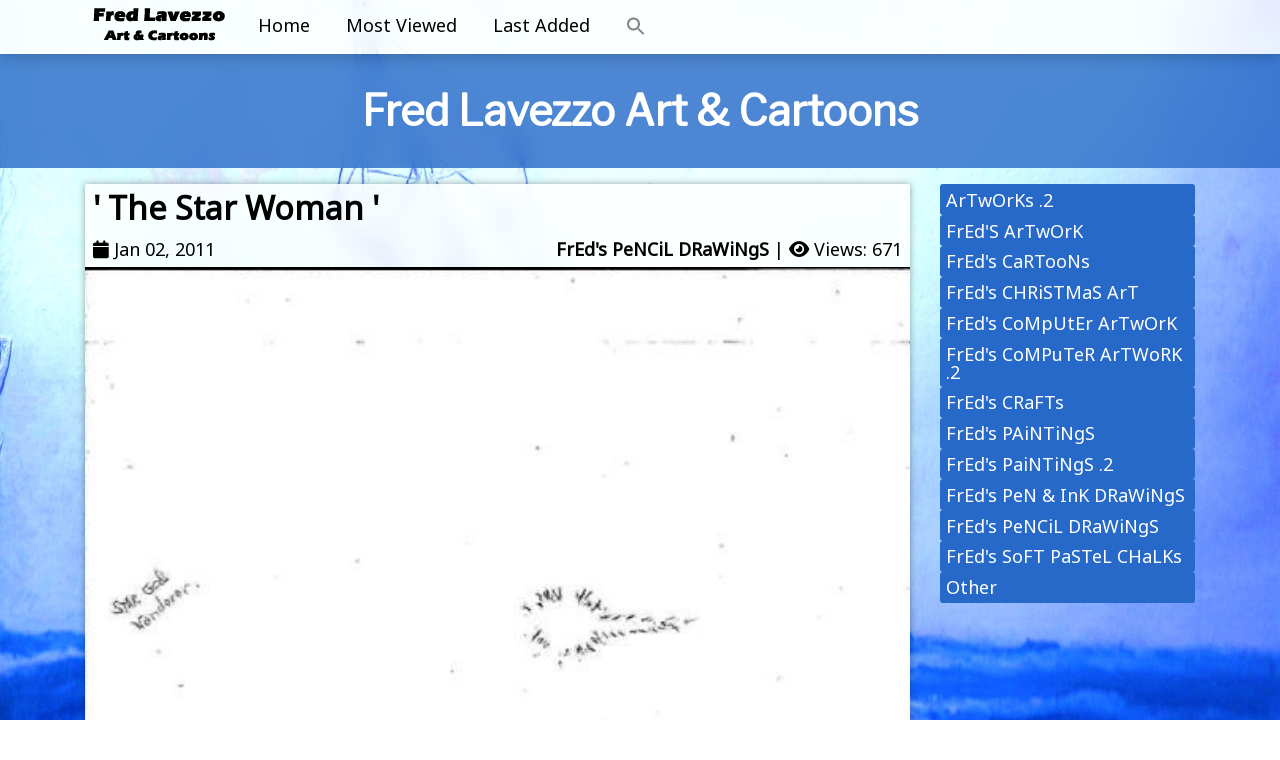

--- FILE ---
content_type: text/html; charset=UTF-8
request_url: https://fredlavezzo.com/art/the-star-woman/
body_size: 36230
content:
<!DOCTYPE html>
<html lang="en-US" class="no-js">
<head>
    <meta charset="UTF-8">
    <meta name="viewport" content="width=device-width, initial-scale=1, shrink-to-fit=no">
    <link rel="profile" href="http://gmpg.org/xfn/11">
    <link rel="pingback" href="https://fredlavezzo.com/xmlrpc.php">
    <link href="//fonts.googleapis.com/css?family=Noto+Sans|Lato|Source+Code+Pro|Libre+Franklin|Varela+Round" rel="stylesheet" type="text/css">
   
    <meta name='robots' content='index, follow, max-image-preview:large, max-snippet:-1, max-video-preview:-1' />

	<!-- This site is optimized with the Yoast SEO plugin v26.7 - https://yoast.com/wordpress/plugins/seo/ -->
	<title>&#039; The Star Woman &#039; - Fred Lavezzo Art &amp; Cartoons</title>
	<link rel="canonical" href="https://fredlavezzo.com/art/the-star-woman/" />
	<meta property="og:locale" content="en_US" />
	<meta property="og:type" content="article" />
	<meta property="og:title" content="&#039; The Star Woman &#039; - Fred Lavezzo Art &amp; Cartoons" />
	<meta property="og:url" content="https://fredlavezzo.com/art/the-star-woman/" />
	<meta property="og:site_name" content="Fred Lavezzo Art &amp; Cartoons" />
	<meta property="article:modified_time" content="2022-09-17T21:41:34+00:00" />
	<meta property="og:image" content="https://fredlavezzo.com/wp-content/uploads/2022/09/Star_Woman__.jpg" />
	<meta property="og:image:width" content="524" />
	<meta property="og:image:height" content="720" />
	<meta property="og:image:type" content="image/jpeg" />
	<meta name="twitter:card" content="summary_large_image" />
	<script type="application/ld+json" class="yoast-schema-graph">{"@context":"https://schema.org","@graph":[{"@type":"WebPage","@id":"https://fredlavezzo.com/art/the-star-woman/","url":"https://fredlavezzo.com/art/the-star-woman/","name":"&#039; The Star Woman &#039; - Fred Lavezzo Art &amp; Cartoons","isPartOf":{"@id":"https://fredlavezzo.com/#website"},"primaryImageOfPage":{"@id":"https://fredlavezzo.com/art/the-star-woman/#primaryimage"},"image":{"@id":"https://fredlavezzo.com/art/the-star-woman/#primaryimage"},"thumbnailUrl":"https://fredlavezzo.com/wp-content/uploads/2022/09/Star_Woman__.jpg","datePublished":"2022-09-17T00:00:00+00:00","dateModified":"2022-09-17T21:41:34+00:00","breadcrumb":{"@id":"https://fredlavezzo.com/art/the-star-woman/#breadcrumb"},"inLanguage":"en-US","potentialAction":[{"@type":"ReadAction","target":["https://fredlavezzo.com/art/the-star-woman/"]}]},{"@type":"ImageObject","inLanguage":"en-US","@id":"https://fredlavezzo.com/art/the-star-woman/#primaryimage","url":"https://fredlavezzo.com/wp-content/uploads/2022/09/Star_Woman__.jpg","contentUrl":"https://fredlavezzo.com/wp-content/uploads/2022/09/Star_Woman__.jpg","width":524,"height":720},{"@type":"BreadcrumbList","@id":"https://fredlavezzo.com/art/the-star-woman/#breadcrumb","itemListElement":[{"@type":"ListItem","position":1,"name":"Home","item":"https://fredlavezzo.com/"},{"@type":"ListItem","position":2,"name":"Art","item":"https://fredlavezzo.com/art/"},{"@type":"ListItem","position":3,"name":"&#039; The Star Woman &#039;"}]},{"@type":"WebSite","@id":"https://fredlavezzo.com/#website","url":"https://fredlavezzo.com/","name":"Fred Lavezzo Art &amp; Cartoons","description":"","publisher":{"@id":"https://fredlavezzo.com/#organization"},"potentialAction":[{"@type":"SearchAction","target":{"@type":"EntryPoint","urlTemplate":"https://fredlavezzo.com/?s={search_term_string}"},"query-input":{"@type":"PropertyValueSpecification","valueRequired":true,"valueName":"search_term_string"}}],"inLanguage":"en-US"},{"@type":"Organization","@id":"https://fredlavezzo.com/#organization","name":"Fred Lavezzo Art &amp; Cartoons","url":"https://fredlavezzo.com/","logo":{"@type":"ImageObject","inLanguage":"en-US","@id":"https://fredlavezzo.com/#/schema/logo/image/","url":"https://fredlavezzo.com/wp-content/uploads/2022/09/cropped-logo.png","contentUrl":"https://fredlavezzo.com/wp-content/uploads/2022/09/cropped-logo.png","width":150,"height":45,"caption":"Fred Lavezzo Art &amp; Cartoons"},"image":{"@id":"https://fredlavezzo.com/#/schema/logo/image/"}}]}</script>
	<!-- / Yoast SEO plugin. -->


<link rel='dns-prefetch' href='//www.googletagmanager.com' />
<link rel="alternate" type="application/rss+xml" title="Fred Lavezzo Art &amp; Cartoons &raquo; Feed" href="https://fredlavezzo.com/feed/" />
<link rel="alternate" type="application/rss+xml" title="Fred Lavezzo Art &amp; Cartoons &raquo; Comments Feed" href="https://fredlavezzo.com/comments/feed/" />
<link rel="alternate" type="application/rss+xml" title="Fred Lavezzo Art &amp; Cartoons &raquo; &#039; The Star Woman &#039; Comments Feed" href="https://fredlavezzo.com/art/the-star-woman/feed/" />
<link rel="alternate" title="oEmbed (JSON)" type="application/json+oembed" href="https://fredlavezzo.com/wp-json/oembed/1.0/embed?url=https%3A%2F%2Ffredlavezzo.com%2Fart%2Fthe-star-woman%2F" />
<link rel="alternate" title="oEmbed (XML)" type="text/xml+oembed" href="https://fredlavezzo.com/wp-json/oembed/1.0/embed?url=https%3A%2F%2Ffredlavezzo.com%2Fart%2Fthe-star-woman%2F&#038;format=xml" />
<style id='wp-img-auto-sizes-contain-inline-css' type='text/css'>
img:is([sizes=auto i],[sizes^="auto," i]){contain-intrinsic-size:3000px 1500px}
/*# sourceURL=wp-img-auto-sizes-contain-inline-css */
</style>
<style id='wp-emoji-styles-inline-css' type='text/css'>

	img.wp-smiley, img.emoji {
		display: inline !important;
		border: none !important;
		box-shadow: none !important;
		height: 1em !important;
		width: 1em !important;
		margin: 0 0.07em !important;
		vertical-align: -0.1em !important;
		background: none !important;
		padding: 0 !important;
	}
/*# sourceURL=wp-emoji-styles-inline-css */
</style>
<style id='wp-block-library-inline-css' type='text/css'>
:root{--wp-block-synced-color:#7a00df;--wp-block-synced-color--rgb:122,0,223;--wp-bound-block-color:var(--wp-block-synced-color);--wp-editor-canvas-background:#ddd;--wp-admin-theme-color:#007cba;--wp-admin-theme-color--rgb:0,124,186;--wp-admin-theme-color-darker-10:#006ba1;--wp-admin-theme-color-darker-10--rgb:0,107,160.5;--wp-admin-theme-color-darker-20:#005a87;--wp-admin-theme-color-darker-20--rgb:0,90,135;--wp-admin-border-width-focus:2px}@media (min-resolution:192dpi){:root{--wp-admin-border-width-focus:1.5px}}.wp-element-button{cursor:pointer}:root .has-very-light-gray-background-color{background-color:#eee}:root .has-very-dark-gray-background-color{background-color:#313131}:root .has-very-light-gray-color{color:#eee}:root .has-very-dark-gray-color{color:#313131}:root .has-vivid-green-cyan-to-vivid-cyan-blue-gradient-background{background:linear-gradient(135deg,#00d084,#0693e3)}:root .has-purple-crush-gradient-background{background:linear-gradient(135deg,#34e2e4,#4721fb 50%,#ab1dfe)}:root .has-hazy-dawn-gradient-background{background:linear-gradient(135deg,#faaca8,#dad0ec)}:root .has-subdued-olive-gradient-background{background:linear-gradient(135deg,#fafae1,#67a671)}:root .has-atomic-cream-gradient-background{background:linear-gradient(135deg,#fdd79a,#004a59)}:root .has-nightshade-gradient-background{background:linear-gradient(135deg,#330968,#31cdcf)}:root .has-midnight-gradient-background{background:linear-gradient(135deg,#020381,#2874fc)}:root{--wp--preset--font-size--normal:16px;--wp--preset--font-size--huge:42px}.has-regular-font-size{font-size:1em}.has-larger-font-size{font-size:2.625em}.has-normal-font-size{font-size:var(--wp--preset--font-size--normal)}.has-huge-font-size{font-size:var(--wp--preset--font-size--huge)}.has-text-align-center{text-align:center}.has-text-align-left{text-align:left}.has-text-align-right{text-align:right}.has-fit-text{white-space:nowrap!important}#end-resizable-editor-section{display:none}.aligncenter{clear:both}.items-justified-left{justify-content:flex-start}.items-justified-center{justify-content:center}.items-justified-right{justify-content:flex-end}.items-justified-space-between{justify-content:space-between}.screen-reader-text{border:0;clip-path:inset(50%);height:1px;margin:-1px;overflow:hidden;padding:0;position:absolute;width:1px;word-wrap:normal!important}.screen-reader-text:focus{background-color:#ddd;clip-path:none;color:#444;display:block;font-size:1em;height:auto;left:5px;line-height:normal;padding:15px 23px 14px;text-decoration:none;top:5px;width:auto;z-index:100000}html :where(.has-border-color){border-style:solid}html :where([style*=border-top-color]){border-top-style:solid}html :where([style*=border-right-color]){border-right-style:solid}html :where([style*=border-bottom-color]){border-bottom-style:solid}html :where([style*=border-left-color]){border-left-style:solid}html :where([style*=border-width]){border-style:solid}html :where([style*=border-top-width]){border-top-style:solid}html :where([style*=border-right-width]){border-right-style:solid}html :where([style*=border-bottom-width]){border-bottom-style:solid}html :where([style*=border-left-width]){border-left-style:solid}html :where(img[class*=wp-image-]){height:auto;max-width:100%}:where(figure){margin:0 0 1em}html :where(.is-position-sticky){--wp-admin--admin-bar--position-offset:var(--wp-admin--admin-bar--height,0px)}@media screen and (max-width:600px){html :where(.is-position-sticky){--wp-admin--admin-bar--position-offset:0px}}

/*# sourceURL=wp-block-library-inline-css */
</style><style id='wp-block-categories-inline-css' type='text/css'>
.wp-block-categories{box-sizing:border-box}.wp-block-categories.alignleft{margin-right:2em}.wp-block-categories.alignright{margin-left:2em}.wp-block-categories.wp-block-categories-dropdown.aligncenter{text-align:center}.wp-block-categories .wp-block-categories__label{display:block;width:100%}
/*# sourceURL=https://fredlavezzo.com/wp-includes/blocks/categories/style.min.css */
</style>
<style id='wp-block-heading-inline-css' type='text/css'>
h1:where(.wp-block-heading).has-background,h2:where(.wp-block-heading).has-background,h3:where(.wp-block-heading).has-background,h4:where(.wp-block-heading).has-background,h5:where(.wp-block-heading).has-background,h6:where(.wp-block-heading).has-background{padding:1.25em 2.375em}h1.has-text-align-left[style*=writing-mode]:where([style*=vertical-lr]),h1.has-text-align-right[style*=writing-mode]:where([style*=vertical-rl]),h2.has-text-align-left[style*=writing-mode]:where([style*=vertical-lr]),h2.has-text-align-right[style*=writing-mode]:where([style*=vertical-rl]),h3.has-text-align-left[style*=writing-mode]:where([style*=vertical-lr]),h3.has-text-align-right[style*=writing-mode]:where([style*=vertical-rl]),h4.has-text-align-left[style*=writing-mode]:where([style*=vertical-lr]),h4.has-text-align-right[style*=writing-mode]:where([style*=vertical-rl]),h5.has-text-align-left[style*=writing-mode]:where([style*=vertical-lr]),h5.has-text-align-right[style*=writing-mode]:where([style*=vertical-rl]),h6.has-text-align-left[style*=writing-mode]:where([style*=vertical-lr]),h6.has-text-align-right[style*=writing-mode]:where([style*=vertical-rl]){rotate:180deg}
/*# sourceURL=https://fredlavezzo.com/wp-includes/blocks/heading/style.min.css */
</style>
<style id='wp-block-group-inline-css' type='text/css'>
.wp-block-group{box-sizing:border-box}:where(.wp-block-group.wp-block-group-is-layout-constrained){position:relative}
/*# sourceURL=https://fredlavezzo.com/wp-includes/blocks/group/style.min.css */
</style>
<style id='global-styles-inline-css' type='text/css'>
:root{--wp--preset--aspect-ratio--square: 1;--wp--preset--aspect-ratio--4-3: 4/3;--wp--preset--aspect-ratio--3-4: 3/4;--wp--preset--aspect-ratio--3-2: 3/2;--wp--preset--aspect-ratio--2-3: 2/3;--wp--preset--aspect-ratio--16-9: 16/9;--wp--preset--aspect-ratio--9-16: 9/16;--wp--preset--color--black: #000000;--wp--preset--color--cyan-bluish-gray: #abb8c3;--wp--preset--color--white: #ffffff;--wp--preset--color--pale-pink: #f78da7;--wp--preset--color--vivid-red: #cf2e2e;--wp--preset--color--luminous-vivid-orange: #ff6900;--wp--preset--color--luminous-vivid-amber: #fcb900;--wp--preset--color--light-green-cyan: #7bdcb5;--wp--preset--color--vivid-green-cyan: #00d084;--wp--preset--color--pale-cyan-blue: #8ed1fc;--wp--preset--color--vivid-cyan-blue: #0693e3;--wp--preset--color--vivid-purple: #9b51e0;--wp--preset--gradient--vivid-cyan-blue-to-vivid-purple: linear-gradient(135deg,rgb(6,147,227) 0%,rgb(155,81,224) 100%);--wp--preset--gradient--light-green-cyan-to-vivid-green-cyan: linear-gradient(135deg,rgb(122,220,180) 0%,rgb(0,208,130) 100%);--wp--preset--gradient--luminous-vivid-amber-to-luminous-vivid-orange: linear-gradient(135deg,rgb(252,185,0) 0%,rgb(255,105,0) 100%);--wp--preset--gradient--luminous-vivid-orange-to-vivid-red: linear-gradient(135deg,rgb(255,105,0) 0%,rgb(207,46,46) 100%);--wp--preset--gradient--very-light-gray-to-cyan-bluish-gray: linear-gradient(135deg,rgb(238,238,238) 0%,rgb(169,184,195) 100%);--wp--preset--gradient--cool-to-warm-spectrum: linear-gradient(135deg,rgb(74,234,220) 0%,rgb(151,120,209) 20%,rgb(207,42,186) 40%,rgb(238,44,130) 60%,rgb(251,105,98) 80%,rgb(254,248,76) 100%);--wp--preset--gradient--blush-light-purple: linear-gradient(135deg,rgb(255,206,236) 0%,rgb(152,150,240) 100%);--wp--preset--gradient--blush-bordeaux: linear-gradient(135deg,rgb(254,205,165) 0%,rgb(254,45,45) 50%,rgb(107,0,62) 100%);--wp--preset--gradient--luminous-dusk: linear-gradient(135deg,rgb(255,203,112) 0%,rgb(199,81,192) 50%,rgb(65,88,208) 100%);--wp--preset--gradient--pale-ocean: linear-gradient(135deg,rgb(255,245,203) 0%,rgb(182,227,212) 50%,rgb(51,167,181) 100%);--wp--preset--gradient--electric-grass: linear-gradient(135deg,rgb(202,248,128) 0%,rgb(113,206,126) 100%);--wp--preset--gradient--midnight: linear-gradient(135deg,rgb(2,3,129) 0%,rgb(40,116,252) 100%);--wp--preset--font-size--small: 13px;--wp--preset--font-size--medium: 20px;--wp--preset--font-size--large: 36px;--wp--preset--font-size--x-large: 42px;--wp--preset--spacing--20: 0.44rem;--wp--preset--spacing--30: 0.67rem;--wp--preset--spacing--40: 1rem;--wp--preset--spacing--50: 1.5rem;--wp--preset--spacing--60: 2.25rem;--wp--preset--spacing--70: 3.38rem;--wp--preset--spacing--80: 5.06rem;--wp--preset--shadow--natural: 6px 6px 9px rgba(0, 0, 0, 0.2);--wp--preset--shadow--deep: 12px 12px 50px rgba(0, 0, 0, 0.4);--wp--preset--shadow--sharp: 6px 6px 0px rgba(0, 0, 0, 0.2);--wp--preset--shadow--outlined: 6px 6px 0px -3px rgb(255, 255, 255), 6px 6px rgb(0, 0, 0);--wp--preset--shadow--crisp: 6px 6px 0px rgb(0, 0, 0);}:where(.is-layout-flex){gap: 0.5em;}:where(.is-layout-grid){gap: 0.5em;}body .is-layout-flex{display: flex;}.is-layout-flex{flex-wrap: wrap;align-items: center;}.is-layout-flex > :is(*, div){margin: 0;}body .is-layout-grid{display: grid;}.is-layout-grid > :is(*, div){margin: 0;}:where(.wp-block-columns.is-layout-flex){gap: 2em;}:where(.wp-block-columns.is-layout-grid){gap: 2em;}:where(.wp-block-post-template.is-layout-flex){gap: 1.25em;}:where(.wp-block-post-template.is-layout-grid){gap: 1.25em;}.has-black-color{color: var(--wp--preset--color--black) !important;}.has-cyan-bluish-gray-color{color: var(--wp--preset--color--cyan-bluish-gray) !important;}.has-white-color{color: var(--wp--preset--color--white) !important;}.has-pale-pink-color{color: var(--wp--preset--color--pale-pink) !important;}.has-vivid-red-color{color: var(--wp--preset--color--vivid-red) !important;}.has-luminous-vivid-orange-color{color: var(--wp--preset--color--luminous-vivid-orange) !important;}.has-luminous-vivid-amber-color{color: var(--wp--preset--color--luminous-vivid-amber) !important;}.has-light-green-cyan-color{color: var(--wp--preset--color--light-green-cyan) !important;}.has-vivid-green-cyan-color{color: var(--wp--preset--color--vivid-green-cyan) !important;}.has-pale-cyan-blue-color{color: var(--wp--preset--color--pale-cyan-blue) !important;}.has-vivid-cyan-blue-color{color: var(--wp--preset--color--vivid-cyan-blue) !important;}.has-vivid-purple-color{color: var(--wp--preset--color--vivid-purple) !important;}.has-black-background-color{background-color: var(--wp--preset--color--black) !important;}.has-cyan-bluish-gray-background-color{background-color: var(--wp--preset--color--cyan-bluish-gray) !important;}.has-white-background-color{background-color: var(--wp--preset--color--white) !important;}.has-pale-pink-background-color{background-color: var(--wp--preset--color--pale-pink) !important;}.has-vivid-red-background-color{background-color: var(--wp--preset--color--vivid-red) !important;}.has-luminous-vivid-orange-background-color{background-color: var(--wp--preset--color--luminous-vivid-orange) !important;}.has-luminous-vivid-amber-background-color{background-color: var(--wp--preset--color--luminous-vivid-amber) !important;}.has-light-green-cyan-background-color{background-color: var(--wp--preset--color--light-green-cyan) !important;}.has-vivid-green-cyan-background-color{background-color: var(--wp--preset--color--vivid-green-cyan) !important;}.has-pale-cyan-blue-background-color{background-color: var(--wp--preset--color--pale-cyan-blue) !important;}.has-vivid-cyan-blue-background-color{background-color: var(--wp--preset--color--vivid-cyan-blue) !important;}.has-vivid-purple-background-color{background-color: var(--wp--preset--color--vivid-purple) !important;}.has-black-border-color{border-color: var(--wp--preset--color--black) !important;}.has-cyan-bluish-gray-border-color{border-color: var(--wp--preset--color--cyan-bluish-gray) !important;}.has-white-border-color{border-color: var(--wp--preset--color--white) !important;}.has-pale-pink-border-color{border-color: var(--wp--preset--color--pale-pink) !important;}.has-vivid-red-border-color{border-color: var(--wp--preset--color--vivid-red) !important;}.has-luminous-vivid-orange-border-color{border-color: var(--wp--preset--color--luminous-vivid-orange) !important;}.has-luminous-vivid-amber-border-color{border-color: var(--wp--preset--color--luminous-vivid-amber) !important;}.has-light-green-cyan-border-color{border-color: var(--wp--preset--color--light-green-cyan) !important;}.has-vivid-green-cyan-border-color{border-color: var(--wp--preset--color--vivid-green-cyan) !important;}.has-pale-cyan-blue-border-color{border-color: var(--wp--preset--color--pale-cyan-blue) !important;}.has-vivid-cyan-blue-border-color{border-color: var(--wp--preset--color--vivid-cyan-blue) !important;}.has-vivid-purple-border-color{border-color: var(--wp--preset--color--vivid-purple) !important;}.has-vivid-cyan-blue-to-vivid-purple-gradient-background{background: var(--wp--preset--gradient--vivid-cyan-blue-to-vivid-purple) !important;}.has-light-green-cyan-to-vivid-green-cyan-gradient-background{background: var(--wp--preset--gradient--light-green-cyan-to-vivid-green-cyan) !important;}.has-luminous-vivid-amber-to-luminous-vivid-orange-gradient-background{background: var(--wp--preset--gradient--luminous-vivid-amber-to-luminous-vivid-orange) !important;}.has-luminous-vivid-orange-to-vivid-red-gradient-background{background: var(--wp--preset--gradient--luminous-vivid-orange-to-vivid-red) !important;}.has-very-light-gray-to-cyan-bluish-gray-gradient-background{background: var(--wp--preset--gradient--very-light-gray-to-cyan-bluish-gray) !important;}.has-cool-to-warm-spectrum-gradient-background{background: var(--wp--preset--gradient--cool-to-warm-spectrum) !important;}.has-blush-light-purple-gradient-background{background: var(--wp--preset--gradient--blush-light-purple) !important;}.has-blush-bordeaux-gradient-background{background: var(--wp--preset--gradient--blush-bordeaux) !important;}.has-luminous-dusk-gradient-background{background: var(--wp--preset--gradient--luminous-dusk) !important;}.has-pale-ocean-gradient-background{background: var(--wp--preset--gradient--pale-ocean) !important;}.has-electric-grass-gradient-background{background: var(--wp--preset--gradient--electric-grass) !important;}.has-midnight-gradient-background{background: var(--wp--preset--gradient--midnight) !important;}.has-small-font-size{font-size: var(--wp--preset--font-size--small) !important;}.has-medium-font-size{font-size: var(--wp--preset--font-size--medium) !important;}.has-large-font-size{font-size: var(--wp--preset--font-size--large) !important;}.has-x-large-font-size{font-size: var(--wp--preset--font-size--x-large) !important;}
/*# sourceURL=global-styles-inline-css */
</style>

<style id='classic-theme-styles-inline-css' type='text/css'>
/*! This file is auto-generated */
.wp-block-button__link{color:#fff;background-color:#32373c;border-radius:9999px;box-shadow:none;text-decoration:none;padding:calc(.667em + 2px) calc(1.333em + 2px);font-size:1.125em}.wp-block-file__button{background:#32373c;color:#fff;text-decoration:none}
/*# sourceURL=/wp-includes/css/classic-themes.min.css */
</style>
<link rel='stylesheet' id='ivory-search-styles-css' href='https://fredlavezzo.com/wp-content/plugins/add-search-to-menu/public/css/ivory-search.min.css?ver=5.5.13' type='text/css' media='all' />
<link rel='stylesheet' id='devdmbootstrap4-css-css' href='https://fredlavezzo.com/wp-content/themes/devdmbootstrap4/assets/css/devdmbootstrap/devdmbootstrap4.min.css?ver=6.9' type='text/css' media='all' />
<link rel='stylesheet' id='devdmbootstrap4-stylesheet-css' href='https://fredlavezzo.com/wp-content/themes/fredlavezzo/style.css?ver=6.9' type='text/css' media='all' />
<link rel='stylesheet' id='devdmbootstrap4-fontawesome-css' href='https://fredlavezzo.com/wp-content/themes/devdmbootstrap4/assets/fontawesome-free-6.1.2-web/css/all.min.css?ver=6.9' type='text/css' media='all' />
<script type="text/javascript" src="https://fredlavezzo.com/wp-includes/js/jquery/jquery.min.js?ver=3.7.1" id="jquery-core-js"></script>
<script type="text/javascript" src="https://fredlavezzo.com/wp-includes/js/jquery/jquery-migrate.min.js?ver=3.4.1" id="jquery-migrate-js"></script>

<!-- Google tag (gtag.js) snippet added by Site Kit -->
<!-- Google Analytics snippet added by Site Kit -->
<script type="text/javascript" src="https://www.googletagmanager.com/gtag/js?id=GT-TWZG8QS" id="google_gtagjs-js" async></script>
<script type="text/javascript" id="google_gtagjs-js-after">
/* <![CDATA[ */
window.dataLayer = window.dataLayer || [];function gtag(){dataLayer.push(arguments);}
gtag("set","linker",{"domains":["fredlavezzo.com"]});
gtag("js", new Date());
gtag("set", "developer_id.dZTNiMT", true);
gtag("config", "GT-TWZG8QS");
//# sourceURL=google_gtagjs-js-after
/* ]]> */
</script>
<link rel="https://api.w.org/" href="https://fredlavezzo.com/wp-json/" /><link rel="alternate" title="JSON" type="application/json" href="https://fredlavezzo.com/wp-json/wp/v2/art/1774" /><link rel="EditURI" type="application/rsd+xml" title="RSD" href="https://fredlavezzo.com/xmlrpc.php?rsd" />
<meta name="generator" content="WordPress 6.9" />
<link rel='shortlink' href='https://fredlavezzo.com/?p=1774' />
<meta name="generator" content="Site Kit by Google 1.170.0" /><link rel="icon" href="https://fredlavezzo.com/wp-content/uploads/2022/11/cropped-favicon-32x32.png" sizes="32x32" />
<link rel="icon" href="https://fredlavezzo.com/wp-content/uploads/2022/11/cropped-favicon-192x192.png" sizes="192x192" />
<link rel="apple-touch-icon" href="https://fredlavezzo.com/wp-content/uploads/2022/11/cropped-favicon-180x180.png" />
<meta name="msapplication-TileImage" content="https://fredlavezzo.com/wp-content/uploads/2022/11/cropped-favicon-270x270.png" />
   
    
</head>
<body class="wp-singular art-template-default single single-art postid-1774 wp-custom-logo wp-theme-devdmbootstrap4 wp-child-theme-fredlavezzo dmbs-body devdmbootstrap4 is-poststat-publish">



    <header class="main-menu" role="banner">
		<section class="menu-section">
			<div class="container">
				<div class="nav-mixed menu">

					<nav id="single-nav" class="single-nav menu" role="navigation">
						<div class="main-logo"><a href="/"><img src="/wp-content/uploads/2022/09/logo.png" alt="Fred Lavezzo Logo"></a></div>
                        <ul id="menu-primary" class="navigation"><li id="menu-item-101" class="hide-xs menu-item menu-item-type-post_type menu-item-object-page menu-item-home menu-item-101"><a href="https://fredlavezzo.com/">Home</a></li>
<li id="menu-item-2826" class="menu-item menu-item-type-post_type menu-item-object-page menu-item-2826"><a href="https://fredlavezzo.com/most-viewed/">Most Viewed</a></li>
<li id="menu-item-2829" class="menu-item menu-item-type-post_type menu-item-object-page menu-item-2829"><a href="https://fredlavezzo.com/last-added/">Last Added</a></li>
<li class=" astm-search-menu is-menu is-dropdown menu-item"><a href="#" role="button" aria-label="Search Icon Link"><svg width="20" height="20" class="search-icon" role="img" viewBox="2 9 20 5" focusable="false" aria-label="Search">
						<path class="search-icon-path" d="M15.5 14h-.79l-.28-.27C15.41 12.59 16 11.11 16 9.5 16 5.91 13.09 3 9.5 3S3 5.91 3 9.5 5.91 16 9.5 16c1.61 0 3.09-.59 4.23-1.57l.27.28v.79l5 4.99L20.49 19l-4.99-5zm-6 0C7.01 14 5 11.99 5 9.5S7.01 5 9.5 5 14 7.01 14 9.5 11.99 14 9.5 14z"></path></svg></a><form  class="is-search-form is-form-style is-form-style-3 is-form-id-0 " action="https://fredlavezzo.com/" method="get" role="search" ><label for="is-search-input-0"><span class="is-screen-reader-text">Search for:</span><input  type="search" id="is-search-input-0" name="s" value="" class="is-search-input" placeholder="Search here..." autocomplete=off /></label><button type="submit" class="is-search-submit"><span class="is-screen-reader-text">Search Button</span><span class="is-search-icon"><svg focusable="false" aria-label="Search" xmlns="http://www.w3.org/2000/svg" viewBox="0 0 24 24" width="24px"><path d="M15.5 14h-.79l-.28-.27C15.41 12.59 16 11.11 16 9.5 16 5.91 13.09 3 9.5 3S3 5.91 3 9.5 5.91 16 9.5 16c1.61 0 3.09-.59 4.23-1.57l.27.28v.79l5 4.99L20.49 19l-4.99-5zm-6 0C7.01 14 5 11.99 5 9.5S7.01 5 9.5 5 14 7.01 14 9.5 11.99 14 9.5 14z"></path></svg></span></button></form><div class="search-close"></div></li></ul>					</nav><!-- #single-nav .single-nav -->



                    
                    <button class="navbar-toggler hide-d" type="button" aria-expanded="false" aria-label="Toggle navigation">
                        <i class="fas fa-bars"></i>
                    </button>

				</div><!-- .mixed-menu -->
			 </div>
		</section>
	</header>
    
<div class="container content">
    <div class="h1-bg">
        <h1>
            Fred Lavezzo Art &amp; Cartoons        </h1>
    </div>
</div>

    <div class="container dmbs-content-wrapper">
        <div class="row">

            
                        <div class="col-md-9 dmbs-main">

                
                    
                        <article id="post-1774" class="dmbs-post card post-1774 art type-art status-publish has-post-thumbnail hentry category-freds-pencil-drawings" role="article">
                            <div class="singe-header">
                                <h2 class="dmbs-post-title">&#039; The Star Woman &#039;</h2>
                                <div class="dmbs-post-meta-header2">



    
    <div class="flex">
        
            <div class="article-timestamp">
               
                                    <span class="fas fa-calendar"></span> <time>Jan 02, 2011</time>
                            </div>
       




		<div class="fb-share">
            <span><a href="https://fredlavezzo.com/./freds-pencil-drawings/" rel="category tag">FrEd's PeNCiL DRaWiNgS</a></span> | 
            
            <span><i class="fas fa-eye"></i> Views: 671</span>           
			
		</div>

	</div>
</div>
                            </div>

                                                            <div class="dmbs-post-featured-image negative-margin">
                                    <img width="524" height="720" src="https://fredlavezzo.com/wp-content/uploads/2022/09/Star_Woman__.jpg" class="card-img-top wp-post-image" alt="" decoding="async" fetchpriority="high" srcset="https://fredlavezzo.com/wp-content/uploads/2022/09/Star_Woman__.jpg 524w, https://fredlavezzo.com/wp-content/uploads/2022/09/Star_Woman__-218x300.jpg 218w" sizes="(max-width: 524px) 100vw, 524px" />                                </div>
                            





                            <div class="card-body dmbs-post-content">

                                
                                
                            </div>

                            <footer class="comments-footer">
                                

    
    <div class="flex">

            <div class="dmbs-post-meta-tags">
                            </div>


            </div>
                            </footer>


                            
                        </article>



                    
                            </div>

            
    <div class="col-md-3 dmbs-right">
        <li id="block-6" class="widget dmbs-widget dmbs-widget-right widget_block">
<div class="wp-block-group"><div class="wp-block-group__inner-container is-layout-flow wp-block-group-is-layout-flow">
<h2 class="wp-block-heading">Galleries</h2>


<ul class="wp-block-categories-list wp-block-categories">	<li class="cat-item cat-item-5"><a href="https://fredlavezzo.com/./artworks-2/">ArTwOrKs .2</a>
</li>
	<li class="cat-item cat-item-4"><a href="https://fredlavezzo.com/./freds-artwork/">FrEd&#039;S ArTwOrK</a>
</li>
	<li class="cat-item cat-item-3"><a href="https://fredlavezzo.com/./freds-cartoons/">FrEd&#039;s CaRTooNs</a>
</li>
	<li class="cat-item cat-item-14"><a href="https://fredlavezzo.com/./freds-christmas-art/">FrEd&#039;s CHRiSTMaS ArT</a>
</li>
	<li class="cat-item cat-item-6"><a href="https://fredlavezzo.com/./freds-computer-artwork/">FrEd&#039;s CoMpUtEr ArTwOrK</a>
</li>
	<li class="cat-item cat-item-7"><a href="https://fredlavezzo.com/./freds-computer-artwork-2/">FrEd&#039;s CoMPuTeR ArTWoRK .2</a>
</li>
	<li class="cat-item cat-item-13"><a href="https://fredlavezzo.com/./freds-crafts/">FrEd&#039;s CRaFTs</a>
</li>
	<li class="cat-item cat-item-8"><a href="https://fredlavezzo.com/./freds-paintings/">FrEd&#039;s PAiNTiNgS</a>
</li>
	<li class="cat-item cat-item-10"><a href="https://fredlavezzo.com/./freds-paintings-2/">FrEd&#039;s PaiNTiNgS .2</a>
</li>
	<li class="cat-item cat-item-11"><a href="https://fredlavezzo.com/./freds-pen-ink-drawings/">FrEd&#039;s PeN &amp; InK DRaWiNgS</a>
</li>
	<li class="cat-item cat-item-9"><a href="https://fredlavezzo.com/./freds-pencil-drawings/">FrEd&#039;s PeNCiL DRaWiNgS</a>
</li>
	<li class="cat-item cat-item-12"><a href="https://fredlavezzo.com/./freds-soft-pastel-chalks/">FrEd&#039;s SoFT PaSTeL CHaLKs</a>
</li>
	<li class="cat-item cat-item-17"><a href="https://fredlavezzo.com/./other/">Other</a>
</li>
</ul></div></div>
</li>    </div>


        </div>
    </div>




<!--<footer class="main-footer" role="contentinfo">
	
</footer>-->


<script src="https://ajax.googleapis.com/ajax/libs/jquery/3.5.1/jquery.min.js"></script>

<script type="speculationrules">
{"prefetch":[{"source":"document","where":{"and":[{"href_matches":"/*"},{"not":{"href_matches":["/wp-*.php","/wp-admin/*","/wp-content/uploads/*","/wp-content/*","/wp-content/plugins/*","/wp-content/themes/fredlavezzo/*","/wp-content/themes/devdmbootstrap4/*","/*\\?(.+)"]}},{"not":{"selector_matches":"a[rel~=\"nofollow\"]"}},{"not":{"selector_matches":".no-prefetch, .no-prefetch a"}}]},"eagerness":"conservative"}]}
</script>
<script type="text/javascript" src="https://fredlavezzo.com/wp-content/themes/devdmbootstrap4/assets/js/bootstrap4x/popper.min.js?ver=9.0.4" id="devdmbootstrap4-popper-js-js"></script>
<script type="text/javascript" src="https://fredlavezzo.com/wp-content/themes/devdmbootstrap4/assets/js/bootstrap4x/bootstrap.js?ver=9.0.4" id="devdmbootstrap4-js-js"></script>
<script type="text/javascript" src="https://fredlavezzo.com/wp-content/themes/devdmbootstrap4/assets/js/devdmbootstrap4_enhanced_nav.js?ver=9.0.4" id="devdmbootstrap4-enhanced-nav-js-js"></script>
<script type="text/javascript" id="ivory-search-scripts-js-extra">
/* <![CDATA[ */
var IvorySearchVars = {"is_analytics_enabled":"1"};
//# sourceURL=ivory-search-scripts-js-extra
/* ]]> */
</script>
<script type="text/javascript" src="https://fredlavezzo.com/wp-content/plugins/add-search-to-menu/public/js/ivory-search.min.js?ver=5.5.13" id="ivory-search-scripts-js"></script>
<script id="wp-emoji-settings" type="application/json">
{"baseUrl":"https://s.w.org/images/core/emoji/17.0.2/72x72/","ext":".png","svgUrl":"https://s.w.org/images/core/emoji/17.0.2/svg/","svgExt":".svg","source":{"concatemoji":"https://fredlavezzo.com/wp-includes/js/wp-emoji-release.min.js?ver=6.9"}}
</script>
<script type="module">
/* <![CDATA[ */
/*! This file is auto-generated */
const a=JSON.parse(document.getElementById("wp-emoji-settings").textContent),o=(window._wpemojiSettings=a,"wpEmojiSettingsSupports"),s=["flag","emoji"];function i(e){try{var t={supportTests:e,timestamp:(new Date).valueOf()};sessionStorage.setItem(o,JSON.stringify(t))}catch(e){}}function c(e,t,n){e.clearRect(0,0,e.canvas.width,e.canvas.height),e.fillText(t,0,0);t=new Uint32Array(e.getImageData(0,0,e.canvas.width,e.canvas.height).data);e.clearRect(0,0,e.canvas.width,e.canvas.height),e.fillText(n,0,0);const a=new Uint32Array(e.getImageData(0,0,e.canvas.width,e.canvas.height).data);return t.every((e,t)=>e===a[t])}function p(e,t){e.clearRect(0,0,e.canvas.width,e.canvas.height),e.fillText(t,0,0);var n=e.getImageData(16,16,1,1);for(let e=0;e<n.data.length;e++)if(0!==n.data[e])return!1;return!0}function u(e,t,n,a){switch(t){case"flag":return n(e,"\ud83c\udff3\ufe0f\u200d\u26a7\ufe0f","\ud83c\udff3\ufe0f\u200b\u26a7\ufe0f")?!1:!n(e,"\ud83c\udde8\ud83c\uddf6","\ud83c\udde8\u200b\ud83c\uddf6")&&!n(e,"\ud83c\udff4\udb40\udc67\udb40\udc62\udb40\udc65\udb40\udc6e\udb40\udc67\udb40\udc7f","\ud83c\udff4\u200b\udb40\udc67\u200b\udb40\udc62\u200b\udb40\udc65\u200b\udb40\udc6e\u200b\udb40\udc67\u200b\udb40\udc7f");case"emoji":return!a(e,"\ud83e\u1fac8")}return!1}function f(e,t,n,a){let r;const o=(r="undefined"!=typeof WorkerGlobalScope&&self instanceof WorkerGlobalScope?new OffscreenCanvas(300,150):document.createElement("canvas")).getContext("2d",{willReadFrequently:!0}),s=(o.textBaseline="top",o.font="600 32px Arial",{});return e.forEach(e=>{s[e]=t(o,e,n,a)}),s}function r(e){var t=document.createElement("script");t.src=e,t.defer=!0,document.head.appendChild(t)}a.supports={everything:!0,everythingExceptFlag:!0},new Promise(t=>{let n=function(){try{var e=JSON.parse(sessionStorage.getItem(o));if("object"==typeof e&&"number"==typeof e.timestamp&&(new Date).valueOf()<e.timestamp+604800&&"object"==typeof e.supportTests)return e.supportTests}catch(e){}return null}();if(!n){if("undefined"!=typeof Worker&&"undefined"!=typeof OffscreenCanvas&&"undefined"!=typeof URL&&URL.createObjectURL&&"undefined"!=typeof Blob)try{var e="postMessage("+f.toString()+"("+[JSON.stringify(s),u.toString(),c.toString(),p.toString()].join(",")+"));",a=new Blob([e],{type:"text/javascript"});const r=new Worker(URL.createObjectURL(a),{name:"wpTestEmojiSupports"});return void(r.onmessage=e=>{i(n=e.data),r.terminate(),t(n)})}catch(e){}i(n=f(s,u,c,p))}t(n)}).then(e=>{for(const n in e)a.supports[n]=e[n],a.supports.everything=a.supports.everything&&a.supports[n],"flag"!==n&&(a.supports.everythingExceptFlag=a.supports.everythingExceptFlag&&a.supports[n]);var t;a.supports.everythingExceptFlag=a.supports.everythingExceptFlag&&!a.supports.flag,a.supports.everything||((t=a.source||{}).concatemoji?r(t.concatemoji):t.wpemoji&&t.twemoji&&(r(t.twemoji),r(t.wpemoji)))});
//# sourceURL=https://fredlavezzo.com/wp-includes/js/wp-emoji-loader.min.js
/* ]]> */
</script>
<script>
$("#search").mouseenter(function(){
	$("#main-menu-admin").addClass('visible');
});

$(".dmbs-content-wrapper").mouseenter(function(){
	$("#main-menu-admin").removeClass('visible');
});



$("img").on("error", function() {
	$(this).hide();
});

$(".search .type-page .card-body > .card > p").unwrap();


$(function () {
	$('[data-toggle="tooltip"]').tooltip()
})

</script>



</body>
</html>
